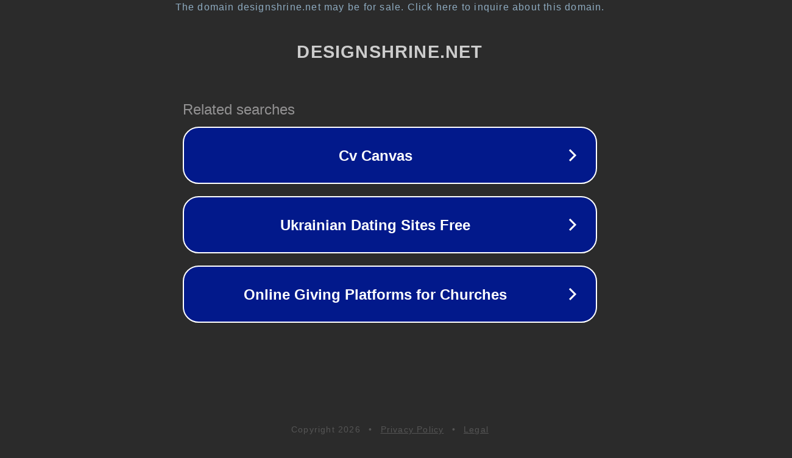

--- FILE ---
content_type: text/html; charset=utf-8
request_url: https://www.designshrine.net/video/493760/mi-co-ntildeo-est-aacute-h-uacutemedo-necesita-est-iacutemulo
body_size: 1154
content:
<!doctype html>
<html data-adblockkey="MFwwDQYJKoZIhvcNAQEBBQADSwAwSAJBANDrp2lz7AOmADaN8tA50LsWcjLFyQFcb/P2Txc58oYOeILb3vBw7J6f4pamkAQVSQuqYsKx3YzdUHCvbVZvFUsCAwEAAQ==_W0KgHe/R+4pZ/OH3VKJAek0FTd2YnxUwjtbrsa0cv42K62wDYYTbL4VFYz+uFqXPEApRQTF/atuCTKkNlHsaZA==" lang="en" style="background: #2B2B2B;">
<head>
    <meta charset="utf-8">
    <meta name="viewport" content="width=device-width, initial-scale=1">
    <link rel="icon" href="[data-uri]">
    <link rel="preconnect" href="https://www.google.com" crossorigin>
</head>
<body>
<div id="target" style="opacity: 0"></div>
<script>window.park = "[base64]";</script>
<script src="/bolNCDvej.js"></script>
</body>
</html>
